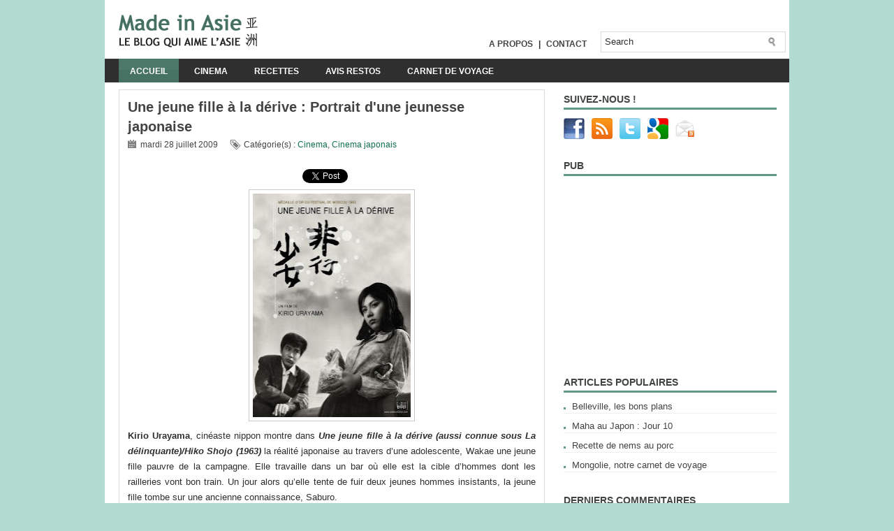

--- FILE ---
content_type: text/html; charset=utf-8
request_url: https://accounts.google.com/o/oauth2/postmessageRelay?parent=https%3A%2F%2Fmade-in-asie.blogspot.com&jsh=m%3B%2F_%2Fscs%2Fabc-static%2F_%2Fjs%2Fk%3Dgapi.lb.en.H0R5hnEJFgQ.O%2Fd%3D1%2Frs%3DAHpOoo9sMW3biwZqLR-weMeFfAeYoZsLKA%2Fm%3D__features__
body_size: 166
content:
<!DOCTYPE html><html><head><title></title><meta http-equiv="content-type" content="text/html; charset=utf-8"><meta http-equiv="X-UA-Compatible" content="IE=edge"><meta name="viewport" content="width=device-width, initial-scale=1, minimum-scale=1, maximum-scale=1, user-scalable=0"><script src='https://ssl.gstatic.com/accounts/o/2580342461-postmessagerelay.js' nonce="QJkxP3EkFISqh9IKG2QNBw"></script></head><body><script type="text/javascript" src="https://apis.google.com/js/rpc:shindig_random.js?onload=init" nonce="QJkxP3EkFISqh9IKG2QNBw"></script></body></html>

--- FILE ---
content_type: text/html; charset=utf-8
request_url: https://www.google.com/recaptcha/api2/aframe
body_size: 268
content:
<!DOCTYPE HTML><html><head><meta http-equiv="content-type" content="text/html; charset=UTF-8"></head><body><script nonce="H1rFEL43Kv23Gq6iq_HlXg">/** Anti-fraud and anti-abuse applications only. See google.com/recaptcha */ try{var clients={'sodar':'https://pagead2.googlesyndication.com/pagead/sodar?'};window.addEventListener("message",function(a){try{if(a.source===window.parent){var b=JSON.parse(a.data);var c=clients[b['id']];if(c){var d=document.createElement('img');d.src=c+b['params']+'&rc='+(localStorage.getItem("rc::a")?sessionStorage.getItem("rc::b"):"");window.document.body.appendChild(d);sessionStorage.setItem("rc::e",parseInt(sessionStorage.getItem("rc::e")||0)+1);localStorage.setItem("rc::h",'1765531702791');}}}catch(b){}});window.parent.postMessage("_grecaptcha_ready", "*");}catch(b){}</script></body></html>

--- FILE ---
content_type: text/javascript; charset=UTF-8
request_url: https://made-in-asie.blogspot.com/feeds/comments/default?alt=json-in-script&callback=showrecentcomments
body_size: 6100
content:
// API callback
showrecentcomments({"version":"1.0","encoding":"UTF-8","feed":{"xmlns":"http://www.w3.org/2005/Atom","xmlns$openSearch":"http://a9.com/-/spec/opensearchrss/1.0/","xmlns$gd":"http://schemas.google.com/g/2005","id":{"$t":"tag:blogger.com,1999:blog-4565304295210254602.comments"},"updated":{"$t":"2025-01-27T17:19:06.085+01:00"},"title":{"type":"text","$t":"Made in Asie"},"link":[{"rel":"http://schemas.google.com/g/2005#feed","type":"application/atom+xml","href":"https:\/\/made-in-asie.blogspot.com\/feeds\/comments\/default"},{"rel":"self","type":"application/atom+xml","href":"https:\/\/www.blogger.com\/feeds\/4565304295210254602\/comments\/default?alt=json-in-script"},{"rel":"alternate","type":"text/html","href":"http:\/\/made-in-asie.blogspot.com\/"},{"rel":"hub","href":"http://pubsubhubbub.appspot.com/"},{"rel":"next","type":"application/atom+xml","href":"https:\/\/www.blogger.com\/feeds\/4565304295210254602\/comments\/default?alt=json-in-script\u0026start-index=26\u0026max-results=25"}],"author":[{"name":{"$t":"Diana et Illich Dillinger"},"uri":{"$t":"http:\/\/www.blogger.com\/profile\/08243033610550478935"},"email":{"$t":"noreply@blogger.com"},"gd$image":{"rel":"http://schemas.google.com/g/2005#thumbnail","width":"16","height":"16","src":"https:\/\/img1.blogblog.com\/img\/b16-rounded.gif"}}],"generator":{"version":"7.00","uri":"http://www.blogger.com","$t":"Blogger"},"openSearch$totalResults":{"$t":"1739"},"openSearch$startIndex":{"$t":"1"},"openSearch$itemsPerPage":{"$t":"25"},"entry":[{"id":{"$t":"tag:blogger.com,1999:blog-4565304295210254602.post-2888270797595461237"},"published":{"$t":"2025-01-27T17:19:06.085+01:00"},"updated":{"$t":"2025-01-27T17:19:06.085+01:00"},"title":{"type":"text","$t":"I appreciate the film\u0026#39;s exploration of darknes..."},"summary":{"type":"text","$t":"I appreciate the film\u0026#39;s exploration of darkness and despair while still showcasing a poignant beauty."},"link":[{"rel":"edit","type":"application/atom+xml","href":"https:\/\/www.blogger.com\/feeds\/4565304295210254602\/6049711496234659458\/comments\/default\/2888270797595461237"},{"rel":"self","type":"application/atom+xml","href":"https:\/\/www.blogger.com\/feeds\/4565304295210254602\/6049711496234659458\/comments\/default\/2888270797595461237"},{"rel":"alternate","type":"text/html","href":"https:\/\/made-in-asie.blogspot.com\/2010\/03\/hana-bi-takeshi-kitano-avis-film.html?showComment=1737994746085#c2888270797595461237","title":""}],"author":[{"name":{"$t":"Tiffany Spencer"},"uri":{"$t":"https:\/\/www.tiffanyspencer.com\/"},"email":{"$t":"noreply@blogger.com"},"gd$image":{"rel":"http://schemas.google.com/g/2005#thumbnail","width":"16","height":"16","src":"https:\/\/img1.blogblog.com\/img\/blank.gif"}}],"thr$in-reply-to":{"xmlns$thr":"http://purl.org/syndication/thread/1.0","href":"https:\/\/made-in-asie.blogspot.com\/2010\/03\/hana-bi-takeshi-kitano-avis-film.html","ref":"tag:blogger.com,1999:blog-4565304295210254602.post-6049711496234659458","source":"http://www.blogger.com/feeds/4565304295210254602/posts/default/6049711496234659458","type":"text/html"},"gd$extendedProperty":[{"name":"blogger.itemClass","value":"pid-803323619"},{"name":"blogger.displayTime","value":"27 janvier 2025 à 17:19"}]},{"id":{"$t":"tag:blogger.com,1999:blog-4565304295210254602.post-7365629714210888679"},"published":{"$t":"2024-07-17T04:40:03.527+02:00"},"updated":{"$t":"2024-07-17T04:40:03.527+02:00"},"title":{"type":"text","$t":"Hello mate great blog postt"},"summary":{"type":"text","$t":"Hello mate great blog postt"},"link":[{"rel":"edit","type":"application/atom+xml","href":"https:\/\/www.blogger.com\/feeds\/4565304295210254602\/1112847403989676669\/comments\/default\/7365629714210888679"},{"rel":"self","type":"application/atom+xml","href":"https:\/\/www.blogger.com\/feeds\/4565304295210254602\/1112847403989676669\/comments\/default\/7365629714210888679"},{"rel":"alternate","type":"text/html","href":"https:\/\/made-in-asie.blogspot.com\/2010\/03\/kitano-master-class-centre-pompidou.html?showComment=1721184003527#c7365629714210888679","title":""}],"author":[{"name":{"$t":"Roger"},"uri":{"$t":"https:\/\/www.rogerspringer.com\/"},"email":{"$t":"noreply@blogger.com"},"gd$image":{"rel":"http://schemas.google.com/g/2005#thumbnail","width":"16","height":"16","src":"https:\/\/img1.blogblog.com\/img\/blank.gif"}}],"thr$in-reply-to":{"xmlns$thr":"http://purl.org/syndication/thread/1.0","href":"https:\/\/made-in-asie.blogspot.com\/2010\/03\/kitano-master-class-centre-pompidou.html","ref":"tag:blogger.com,1999:blog-4565304295210254602.post-1112847403989676669","source":"http://www.blogger.com/feeds/4565304295210254602/posts/default/1112847403989676669","type":"text/html"},"gd$extendedProperty":[{"name":"blogger.itemClass","value":"pid-803323619"},{"name":"blogger.displayTime","value":"17 juillet 2024 à 04:40"}]},{"id":{"$t":"tag:blogger.com,1999:blog-4565304295210254602.post-1224700651795926934"},"published":{"$t":"2023-12-27T04:09:14.561+01:00"},"updated":{"$t":"2023-12-27T04:09:14.561+01:00"},"title":{"type":"text","$t":"I enjoyed reading thiss"},"summary":{"type":"text","$t":"I enjoyed reading thiss"},"link":[{"rel":"edit","type":"application/atom+xml","href":"https:\/\/www.blogger.com\/feeds\/4565304295210254602\/1563355298696931338\/comments\/default\/1224700651795926934"},{"rel":"self","type":"application/atom+xml","href":"https:\/\/www.blogger.com\/feeds\/4565304295210254602\/1563355298696931338\/comments\/default\/1224700651795926934"},{"rel":"alternate","type":"text/html","href":"https:\/\/made-in-asie.blogspot.com\/2013\/04\/pieta-kim-ki-duk-film-coreen.html?showComment=1703646554561#c1224700651795926934","title":""}],"author":[{"name":{"$t":"Carlos Arl"},"uri":{"$t":"https:\/\/carlos-arl.tumblr.com\/"},"email":{"$t":"noreply@blogger.com"},"gd$image":{"rel":"http://schemas.google.com/g/2005#thumbnail","width":"16","height":"16","src":"https:\/\/img1.blogblog.com\/img\/blank.gif"}}],"thr$in-reply-to":{"xmlns$thr":"http://purl.org/syndication/thread/1.0","href":"https:\/\/made-in-asie.blogspot.com\/2013\/04\/pieta-kim-ki-duk-film-coreen.html","ref":"tag:blogger.com,1999:blog-4565304295210254602.post-1563355298696931338","source":"http://www.blogger.com/feeds/4565304295210254602/posts/default/1563355298696931338","type":"text/html"},"gd$extendedProperty":[{"name":"blogger.itemClass","value":"pid-803323619"},{"name":"blogger.displayTime","value":"27 décembre 2023 à 04:09"}]},{"id":{"$t":"tag:blogger.com,1999:blog-4565304295210254602.post-335064945624190523"},"published":{"$t":"2023-09-14T15:55:29.672+02:00"},"updated":{"$t":"2023-09-14T15:55:29.672+02:00"},"title":{"type":"text","$t":"milas\nartvin\neyüpsultan\nadıyaman\nbingöl\nF0DROE"},"summary":{"type":"text","$t":"\u003Ca href=\"https:\/\/milas.escorthun.com\" title=\"milas\" rel=\"nofollow\"\u003Emilas\u003C\/a\u003E\u003Cbr \/\u003E\u003Ca href=\"https:\/\/artvin.escorthun.com\" title=\"artvin\" rel=\"nofollow\"\u003Eartvin\u003C\/a\u003E\u003Cbr \/\u003E\u003Ca href=\"https:\/\/eyupsultan.escorthun.com\" title=\"eyüpsultan\" rel=\"nofollow\"\u003Eeyüpsultan\u003C\/a\u003E\u003Cbr \/\u003E\u003Ca href=\"https:\/\/adiyaman.escorthun.com\" title=\"adıyaman\" rel=\"nofollow\"\u003Eadıyaman\u003C\/a\u003E\u003Cbr \/\u003E\u003Ca href=\"https:\/\/bingol.escorthun.com\" title"},"link":[{"rel":"edit","type":"application/atom+xml","href":"https:\/\/www.blogger.com\/feeds\/4565304295210254602\/1667379684257350059\/comments\/default\/335064945624190523"},{"rel":"self","type":"application/atom+xml","href":"https:\/\/www.blogger.com\/feeds\/4565304295210254602\/1667379684257350059\/comments\/default\/335064945624190523"},{"rel":"alternate","type":"text/html","href":"https:\/\/made-in-asie.blogspot.com\/2016\/11\/okonomiyaki-plat-hiroshima-japon.html?showComment=1694699729672#c335064945624190523","title":""}],"author":[{"name":{"$t":"alperen"},"email":{"$t":"noreply@blogger.com"},"gd$image":{"rel":"http://schemas.google.com/g/2005#thumbnail","width":"16","height":"16","src":"https:\/\/img1.blogblog.com\/img\/blank.gif"}}],"thr$in-reply-to":{"xmlns$thr":"http://purl.org/syndication/thread/1.0","href":"https:\/\/made-in-asie.blogspot.com\/2016\/11\/okonomiyaki-plat-hiroshima-japon.html","ref":"tag:blogger.com,1999:blog-4565304295210254602.post-1667379684257350059","source":"http://www.blogger.com/feeds/4565304295210254602/posts/default/1667379684257350059","type":"text/html"},"gd$extendedProperty":[{"name":"blogger.itemClass","value":"pid-803323619"},{"name":"blogger.displayTime","value":"14 septembre 2023 à 15:55"}]},{"id":{"$t":"tag:blogger.com,1999:blog-4565304295210254602.post-6429626782288068612"},"published":{"$t":"2023-08-14T12:50:08.902+02:00"},"updated":{"$t":"2023-08-14T12:50:08.902+02:00"},"title":{"type":"text","$t":"Thank yyou for being you"},"summary":{"type":"text","$t":"Thank yyou for being you"},"link":[{"rel":"edit","type":"application/atom+xml","href":"https:\/\/www.blogger.com\/feeds\/4565304295210254602\/5664247737185444123\/comments\/default\/6429626782288068612"},{"rel":"self","type":"application/atom+xml","href":"https:\/\/www.blogger.com\/feeds\/4565304295210254602\/5664247737185444123\/comments\/default\/6429626782288068612"},{"rel":"alternate","type":"text/html","href":"https:\/\/made-in-asie.blogspot.com\/2013\/08\/et-la-bas-quelle-heure-est-il-tsai-ming.html?showComment=1692010208902#c6429626782288068612","title":""}],"author":[{"name":{"$t":"Etched Glass by Travis Toler"},"uri":{"$t":"https:\/\/etchedglassbytravis.blogspot.com\/"},"email":{"$t":"noreply@blogger.com"},"gd$image":{"rel":"http://schemas.google.com/g/2005#thumbnail","width":"16","height":"16","src":"https:\/\/img1.blogblog.com\/img\/blank.gif"}}],"thr$in-reply-to":{"xmlns$thr":"http://purl.org/syndication/thread/1.0","href":"https:\/\/made-in-asie.blogspot.com\/2013\/08\/et-la-bas-quelle-heure-est-il-tsai-ming.html","ref":"tag:blogger.com,1999:blog-4565304295210254602.post-5664247737185444123","source":"http://www.blogger.com/feeds/4565304295210254602/posts/default/5664247737185444123","type":"text/html"},"gd$extendedProperty":[{"name":"blogger.itemClass","value":"pid-803323619"},{"name":"blogger.displayTime","value":"14 août 2023 à 12:50"}]},{"id":{"$t":"tag:blogger.com,1999:blog-4565304295210254602.post-5486317997908032307"},"published":{"$t":"2023-08-05T15:39:16.758+02:00"},"updated":{"$t":"2023-08-05T15:39:16.758+02:00"},"title":{"type":"text","$t":"salt likit\nsalt likit\nC5012B"},"summary":{"type":"text","$t":"\u003Ca href=\"https:\/\/bit.ly\/salt-likit\" title=\"salt likit\" rel=\"nofollow\"\u003Esalt likit\u003C\/a\u003E\u003Cbr \/\u003E\u003Ca href=\"https:\/\/esaltlikit.com\/\" title=\"salt likit\" rel=\"nofollow\"\u003Esalt likit\u003C\/a\u003E\u003Cbr \/\u003EC5012B"},"link":[{"rel":"edit","type":"application/atom+xml","href":"https:\/\/www.blogger.com\/feeds\/4565304295210254602\/1667379684257350059\/comments\/default\/5486317997908032307"},{"rel":"self","type":"application/atom+xml","href":"https:\/\/www.blogger.com\/feeds\/4565304295210254602\/1667379684257350059\/comments\/default\/5486317997908032307"},{"rel":"alternate","type":"text/html","href":"https:\/\/made-in-asie.blogspot.com\/2016\/11\/okonomiyaki-plat-hiroshima-japon.html?showComment=1691242756758#c5486317997908032307","title":""}],"author":[{"name":{"$t":"Baha"},"email":{"$t":"noreply@blogger.com"},"gd$image":{"rel":"http://schemas.google.com/g/2005#thumbnail","width":"16","height":"16","src":"https:\/\/img1.blogblog.com\/img\/blank.gif"}}],"thr$in-reply-to":{"xmlns$thr":"http://purl.org/syndication/thread/1.0","href":"https:\/\/made-in-asie.blogspot.com\/2016\/11\/okonomiyaki-plat-hiroshima-japon.html","ref":"tag:blogger.com,1999:blog-4565304295210254602.post-1667379684257350059","source":"http://www.blogger.com/feeds/4565304295210254602/posts/default/1667379684257350059","type":"text/html"},"gd$extendedProperty":[{"name":"blogger.itemClass","value":"pid-803323619"},{"name":"blogger.displayTime","value":"5 août 2023 à 15:39"}]},{"id":{"$t":"tag:blogger.com,1999:blog-4565304295210254602.post-6305675140659441442"},"published":{"$t":"2023-07-30T08:37:09.314+02:00"},"updated":{"$t":"2023-07-30T08:37:09.314+02:00"},"title":{"type":"text","$t":"yurtdışı kargo\nresimli magnet\ninstagram takipçi sa..."},"summary":{"type":"text","$t":"\u003Ca href=\"https:\/\/www.hizlikargola.com\/\" title=\"yurtdışı kargo\" rel=\"nofollow\"\u003Eyurtdışı kargo\u003C\/a\u003E\u003Cbr \/\u003E\u003Ca href=\"https:\/\/bit.ly\/resimli-magnet\" title=\"resimli magnet\" rel=\"nofollow\"\u003Eresimli magnet\u003C\/a\u003E\u003Cbr \/\u003E\u003Ca href=\"https:\/\/bit.ly\/takipci-satin-al-takipci-satin-al-takipci-satin-al\" title=\"instagram takipçi satın al\" rel=\"nofollow\"\u003Einstagram takipçi satın al\u003C\/a\u003E\u003Cbr \/\u003E\u003Ca href=\"https:\/\/bit.ly\/"},"link":[{"rel":"edit","type":"application/atom+xml","href":"https:\/\/www.blogger.com\/feeds\/4565304295210254602\/1667379684257350059\/comments\/default\/6305675140659441442"},{"rel":"self","type":"application/atom+xml","href":"https:\/\/www.blogger.com\/feeds\/4565304295210254602\/1667379684257350059\/comments\/default\/6305675140659441442"},{"rel":"alternate","type":"text/html","href":"https:\/\/made-in-asie.blogspot.com\/2016\/11\/okonomiyaki-plat-hiroshima-japon.html?showComment=1690699029314#c6305675140659441442","title":""}],"author":[{"name":{"$t":"Sevgi"},"email":{"$t":"noreply@blogger.com"},"gd$image":{"rel":"http://schemas.google.com/g/2005#thumbnail","width":"16","height":"16","src":"https:\/\/img1.blogblog.com\/img\/blank.gif"}}],"thr$in-reply-to":{"xmlns$thr":"http://purl.org/syndication/thread/1.0","href":"https:\/\/made-in-asie.blogspot.com\/2016\/11\/okonomiyaki-plat-hiroshima-japon.html","ref":"tag:blogger.com,1999:blog-4565304295210254602.post-1667379684257350059","source":"http://www.blogger.com/feeds/4565304295210254602/posts/default/1667379684257350059","type":"text/html"},"gd$extendedProperty":[{"name":"blogger.itemClass","value":"pid-803323619"},{"name":"blogger.displayTime","value":"30 juillet 2023 à 08:37"}]},{"id":{"$t":"tag:blogger.com,1999:blog-4565304295210254602.post-7519171465130977721"},"published":{"$t":"2023-07-20T21:49:33.613+02:00"},"updated":{"$t":"2023-07-20T21:49:33.613+02:00"},"title":{"type":"text","$t":"ataşehir\nadana\nankara\nuşak\nmuş\n2ET6O"},"summary":{"type":"text","$t":"\u003Ca href=\"https:\/\/atasehir.escorthun.com\/\" title=\"ataşehir\" rel=\"nofollow\"\u003Eataşehir\u003C\/a\u003E\u003Cbr \/\u003E\u003Ca href=\"https:\/\/adana.escorthun.com\/\" title=\"adana\" rel=\"nofollow\"\u003Eadana\u003C\/a\u003E\u003Cbr \/\u003E\u003Ca href=\"https:\/\/ankara.escorthun.com\/\" title=\"ankara\" rel=\"nofollow\"\u003Eankara\u003C\/a\u003E\u003Cbr \/\u003E\u003Ca href=\"https:\/\/usak.escorthun.com\/\" title=\"uşak\" rel=\"nofollow\"\u003Euşak\u003C\/a\u003E\u003Cbr \/\u003E\u003Ca href=\"https:\/\/mus.escorthun.com\/\" title=\"muş\" rel=\""},"link":[{"rel":"edit","type":"application/atom+xml","href":"https:\/\/www.blogger.com\/feeds\/4565304295210254602\/7828698468047163622\/comments\/default\/7519171465130977721"},{"rel":"self","type":"application/atom+xml","href":"https:\/\/www.blogger.com\/feeds\/4565304295210254602\/7828698468047163622\/comments\/default\/7519171465130977721"},{"rel":"alternate","type":"text/html","href":"https:\/\/made-in-asie.blogspot.com\/2016\/02\/harmful-insect-2001-Akihiko-Shiota-avis-review.html?showComment=1689882573613#c7519171465130977721","title":""}],"author":[{"name":{"$t":"emre"},"email":{"$t":"noreply@blogger.com"},"gd$image":{"rel":"http://schemas.google.com/g/2005#thumbnail","width":"16","height":"16","src":"https:\/\/img1.blogblog.com\/img\/blank.gif"}}],"thr$in-reply-to":{"xmlns$thr":"http://purl.org/syndication/thread/1.0","href":"https:\/\/made-in-asie.blogspot.com\/2016\/02\/harmful-insect-2001-Akihiko-Shiota-avis-review.html","ref":"tag:blogger.com,1999:blog-4565304295210254602.post-7828698468047163622","source":"http://www.blogger.com/feeds/4565304295210254602/posts/default/7828698468047163622","type":"text/html"},"gd$extendedProperty":[{"name":"blogger.itemClass","value":"pid-803323619"},{"name":"blogger.displayTime","value":"20 juillet 2023 à 21:49"}]},{"id":{"$t":"tag:blogger.com,1999:blog-4565304295210254602.post-6118706448100749588"},"published":{"$t":"2023-07-11T07:57:54.374+02:00"},"updated":{"$t":"2023-07-11T07:57:54.374+02:00"},"title":{"type":"text","$t":"esenler\nkütahya\nsarıyer\nserdivan\nsiirt\nBJDZC"},"summary":{"type":"text","$t":"\u003Ca href=\"https:\/\/esenler.escorthun.com\/\" title=\"esenler\" rel=\"nofollow\"\u003Eesenler\u003C\/a\u003E\u003Cbr \/\u003E\u003Ca href=\"https:\/\/kutahya.escorthun.com\/\" title=\"kütahya\" rel=\"nofollow\"\u003Ekütahya\u003C\/a\u003E\u003Cbr \/\u003E\u003Ca href=\"https:\/\/sariyer.escorthun.com\/\" title=\"sarıyer\" rel=\"nofollow\"\u003Esarıyer\u003C\/a\u003E\u003Cbr \/\u003E\u003Ca href=\"https:\/\/serdivan.escorthun.com\/\" title=\"serdivan\" rel=\"nofollow\"\u003Eserdivan\u003C\/a\u003E\u003Cbr \/\u003E\u003Ca href=\"https:\/\/siirt.escorthun.com\/\" "},"link":[{"rel":"edit","type":"application/atom+xml","href":"https:\/\/www.blogger.com\/feeds\/4565304295210254602\/1667379684257350059\/comments\/default\/6118706448100749588"},{"rel":"self","type":"application/atom+xml","href":"https:\/\/www.blogger.com\/feeds\/4565304295210254602\/1667379684257350059\/comments\/default\/6118706448100749588"},{"rel":"alternate","type":"text/html","href":"https:\/\/made-in-asie.blogspot.com\/2016\/11\/okonomiyaki-plat-hiroshima-japon.html?showComment=1689055074374#c6118706448100749588","title":""}],"author":[{"name":{"$t":"caner"},"email":{"$t":"noreply@blogger.com"},"gd$image":{"rel":"http://schemas.google.com/g/2005#thumbnail","width":"16","height":"16","src":"https:\/\/img1.blogblog.com\/img\/blank.gif"}}],"thr$in-reply-to":{"xmlns$thr":"http://purl.org/syndication/thread/1.0","href":"https:\/\/made-in-asie.blogspot.com\/2016\/11\/okonomiyaki-plat-hiroshima-japon.html","ref":"tag:blogger.com,1999:blog-4565304295210254602.post-1667379684257350059","source":"http://www.blogger.com/feeds/4565304295210254602/posts/default/1667379684257350059","type":"text/html"},"gd$extendedProperty":[{"name":"blogger.itemClass","value":"pid-803323619"},{"name":"blogger.displayTime","value":"11 juillet 2023 à 07:57"}]},{"id":{"$t":"tag:blogger.com,1999:blog-4565304295210254602.post-8201002219316618649"},"published":{"$t":"2023-07-08T05:21:34.471+02:00"},"updated":{"$t":"2023-07-08T05:21:34.471+02:00"},"title":{"type":"text","$t":"adana\nadıyaman\nafyon\nağrı\naksaray\nGYİR"},"summary":{"type":"text","$t":"\u003Ca href=\"https:\/\/adana.escorthun.com\/\" title=\"adana\" rel=\"nofollow\"\u003Eadana\u003C\/a\u003E\u003Cbr \/\u003E\u003Ca href=\"https:\/\/adiyaman.escorthun.com\/\" title=\"adıyaman\" rel=\"nofollow\"\u003Eadıyaman\u003C\/a\u003E\u003Cbr \/\u003E\u003Ca href=\"https:\/\/afyon.escorthun.com\/\" title=\"afyon\" rel=\"nofollow\"\u003Eafyon\u003C\/a\u003E\u003Cbr \/\u003E\u003Ca href=\"https:\/\/agri.escorthun.com\/\" title=\"ağrı\" rel=\"nofollow\"\u003Eağrı\u003C\/a\u003E\u003Cbr \/\u003E\u003Ca href=\"https:\/\/aksaray.escorthun.com\/\" title=\"aksaray\" rel="},"link":[{"rel":"edit","type":"application/atom+xml","href":"https:\/\/www.blogger.com\/feeds\/4565304295210254602\/7828698468047163622\/comments\/default\/8201002219316618649"},{"rel":"self","type":"application/atom+xml","href":"https:\/\/www.blogger.com\/feeds\/4565304295210254602\/7828698468047163622\/comments\/default\/8201002219316618649"},{"rel":"alternate","type":"text/html","href":"https:\/\/made-in-asie.blogspot.com\/2016\/02\/harmful-insect-2001-Akihiko-Shiota-avis-review.html?showComment=1688786494471#c8201002219316618649","title":""}],"author":[{"name":{"$t":"cemal"},"email":{"$t":"noreply@blogger.com"},"gd$image":{"rel":"http://schemas.google.com/g/2005#thumbnail","width":"16","height":"16","src":"https:\/\/img1.blogblog.com\/img\/blank.gif"}}],"thr$in-reply-to":{"xmlns$thr":"http://purl.org/syndication/thread/1.0","href":"https:\/\/made-in-asie.blogspot.com\/2016\/02\/harmful-insect-2001-Akihiko-Shiota-avis-review.html","ref":"tag:blogger.com,1999:blog-4565304295210254602.post-7828698468047163622","source":"http://www.blogger.com/feeds/4565304295210254602/posts/default/7828698468047163622","type":"text/html"},"gd$extendedProperty":[{"name":"blogger.itemClass","value":"pid-803323619"},{"name":"blogger.displayTime","value":"8 juillet 2023 à 05:21"}]},{"id":{"$t":"tag:blogger.com,1999:blog-4565304295210254602.post-6245034896109092468"},"published":{"$t":"2023-07-04T04:58:49.403+02:00"},"updated":{"$t":"2023-07-04T04:58:49.403+02:00"},"title":{"type":"text","$t":"dijital kartvizit\nreferans kimliği nedir\nbinance r..."},"summary":{"type":"text","$t":"\u003Ca href=\"https:\/\/bit.ly\/dijital-kartvizit\" title=\"dijital kartvizit\" rel=\"nofollow\"\u003Edijital kartvizit\u003C\/a\u003E\u003Cbr \/\u003E\u003Ca href=\"https:\/\/dambadijital.com.tr\/hizmet\/referans-kimligi-nedir-binance-referans-kimligi-dcfnbfb1\/\" rel=\"nofollow\"\u003Ereferans kimliği nedir\u003C\/a\u003E\u003Cbr \/\u003E\u003Ca href=\"https:\/\/bit.ly\/binance-referans-kodu-1\" title=\"binance referans kodu\" rel=\"nofollow\"\u003Ebinance referans kodu\u003C\/a\u003E\u003Cbr \/\u003E\u003Ca href=\""},"link":[{"rel":"edit","type":"application/atom+xml","href":"https:\/\/www.blogger.com\/feeds\/4565304295210254602\/1565026708317433029\/comments\/default\/6245034896109092468"},{"rel":"self","type":"application/atom+xml","href":"https:\/\/www.blogger.com\/feeds\/4565304295210254602\/1565026708317433029\/comments\/default\/6245034896109092468"},{"rel":"alternate","type":"text/html","href":"https:\/\/made-in-asie.blogspot.com\/2016\/01\/love-in-puff-2010-edmond-pang-avis-review.html?showComment=1688439529403#c6245034896109092468","title":""}],"author":[{"name":{"$t":"vedat"},"email":{"$t":"noreply@blogger.com"},"gd$image":{"rel":"http://schemas.google.com/g/2005#thumbnail","width":"16","height":"16","src":"https:\/\/img1.blogblog.com\/img\/blank.gif"}}],"thr$in-reply-to":{"xmlns$thr":"http://purl.org/syndication/thread/1.0","href":"https:\/\/made-in-asie.blogspot.com\/2016\/01\/love-in-puff-2010-edmond-pang-avis-review.html","ref":"tag:blogger.com,1999:blog-4565304295210254602.post-1565026708317433029","source":"http://www.blogger.com/feeds/4565304295210254602/posts/default/1565026708317433029","type":"text/html"},"gd$extendedProperty":[{"name":"blogger.itemClass","value":"pid-803323619"},{"name":"blogger.displayTime","value":"4 juillet 2023 à 04:58"}]},{"id":{"$t":"tag:blogger.com,1999:blog-4565304295210254602.post-2005911252155294717"},"published":{"$t":"2023-07-04T03:22:56.008+02:00"},"updated":{"$t":"2023-07-04T03:22:56.008+02:00"},"title":{"type":"text","$t":"dijital kartvizit\nreferans kimliği nedir\nbinance r..."},"summary":{"type":"text","$t":"\u003Ca href=\"https:\/\/bit.ly\/dijital-kartvizit\" title=\"dijital kartvizit\" rel=\"nofollow\"\u003Edijital kartvizit\u003C\/a\u003E\u003Cbr \/\u003E\u003Ca href=\"https:\/\/dambadijital.com.tr\/hizmet\/referans-kimligi-nedir-binance-referans-kimligi-dcfnbfb1\/\" rel=\"nofollow\"\u003Ereferans kimliği nedir\u003C\/a\u003E\u003Cbr \/\u003E\u003Ca href=\"https:\/\/bit.ly\/binance-referans-kodu-1\" title=\"binance referans kodu\" rel=\"nofollow\"\u003Ebinance referans kodu\u003C\/a\u003E\u003Cbr \/\u003E\u003Ca href=\""},"link":[{"rel":"edit","type":"application/atom+xml","href":"https:\/\/www.blogger.com\/feeds\/4565304295210254602\/7828698468047163622\/comments\/default\/2005911252155294717"},{"rel":"self","type":"application/atom+xml","href":"https:\/\/www.blogger.com\/feeds\/4565304295210254602\/7828698468047163622\/comments\/default\/2005911252155294717"},{"rel":"alternate","type":"text/html","href":"https:\/\/made-in-asie.blogspot.com\/2016\/02\/harmful-insect-2001-Akihiko-Shiota-avis-review.html?showComment=1688433776008#c2005911252155294717","title":""}],"author":[{"name":{"$t":"deniz"},"email":{"$t":"noreply@blogger.com"},"gd$image":{"rel":"http://schemas.google.com/g/2005#thumbnail","width":"16","height":"16","src":"https:\/\/img1.blogblog.com\/img\/blank.gif"}}],"thr$in-reply-to":{"xmlns$thr":"http://purl.org/syndication/thread/1.0","href":"https:\/\/made-in-asie.blogspot.com\/2016\/02\/harmful-insect-2001-Akihiko-Shiota-avis-review.html","ref":"tag:blogger.com,1999:blog-4565304295210254602.post-7828698468047163622","source":"http://www.blogger.com/feeds/4565304295210254602/posts/default/7828698468047163622","type":"text/html"},"gd$extendedProperty":[{"name":"blogger.itemClass","value":"pid-803323619"},{"name":"blogger.displayTime","value":"4 juillet 2023 à 03:22"}]},{"id":{"$t":"tag:blogger.com,1999:blog-4565304295210254602.post-816799145627175723"},"published":{"$t":"2023-06-24T01:34:02.126+02:00"},"updated":{"$t":"2023-06-24T01:34:02.126+02:00"},"title":{"type":"text","$t":"canlı sex hattı\nhttps:\/\/girisadresi.info\/\nsalt lik..."},"summary":{"type":"text","$t":"\u003Ca href=\"https:\/\/bit.ly\/canli-sex-hatti\" rel=\"nofollow\"\u003Ecanlı sex hattı\u003C\/a\u003E\u003Cbr \/\u003E\u003Ca href=\"https:\/\/girisadresi.info\/\" rel=\"nofollow\"\u003Ehttps:\/\/girisadresi.info\/\u003C\/a\u003E\u003Cbr \/\u003E\u003Ca href=\"https:\/\/bit.ly\/salt-likit\" rel=\"nofollow\"\u003Esalt likit\u003C\/a\u003E\u003Cbr \/\u003E\u003Ca href=\"https:\/\/bit.ly\/heets-heets-heets\" rel=\"nofollow\"\u003Eheets\u003C\/a\u003E\u003Cbr \/\u003EURG1İU"},"link":[{"rel":"edit","type":"application/atom+xml","href":"https:\/\/www.blogger.com\/feeds\/4565304295210254602\/7828698468047163622\/comments\/default\/816799145627175723"},{"rel":"self","type":"application/atom+xml","href":"https:\/\/www.blogger.com\/feeds\/4565304295210254602\/7828698468047163622\/comments\/default\/816799145627175723"},{"rel":"alternate","type":"text/html","href":"https:\/\/made-in-asie.blogspot.com\/2016\/02\/harmful-insect-2001-Akihiko-Shiota-avis-review.html?showComment=1687563242126#c816799145627175723","title":""}],"author":[{"name":{"$t":"recep"},"email":{"$t":"noreply@blogger.com"},"gd$image":{"rel":"http://schemas.google.com/g/2005#thumbnail","width":"16","height":"16","src":"https:\/\/img1.blogblog.com\/img\/blank.gif"}}],"thr$in-reply-to":{"xmlns$thr":"http://purl.org/syndication/thread/1.0","href":"https:\/\/made-in-asie.blogspot.com\/2016\/02\/harmful-insect-2001-Akihiko-Shiota-avis-review.html","ref":"tag:blogger.com,1999:blog-4565304295210254602.post-7828698468047163622","source":"http://www.blogger.com/feeds/4565304295210254602/posts/default/7828698468047163622","type":"text/html"},"gd$extendedProperty":[{"name":"blogger.itemClass","value":"pid-803323619"},{"name":"blogger.displayTime","value":"24 juin 2023 à 01:34"}]},{"id":{"$t":"tag:blogger.com,1999:blog-4565304295210254602.post-7282007475104735924"},"published":{"$t":"2023-06-23T14:59:13.998+02:00"},"updated":{"$t":"2023-06-23T14:59:13.998+02:00"},"title":{"type":"text","$t":"canlı sex hattı\nsalt likit\nheets\narkadaşlık sitesi..."},"summary":{"type":"text","$t":"\u003Ca href=\"https:\/\/bit.ly\/canli-sex-hatti\" rel=\"nofollow\"\u003Ecanlı sex hattı\u003C\/a\u003E\u003Cbr \/\u003E\u003Ca href=\"https:\/\/bit.ly\/salt-likit\" rel=\"nofollow\"\u003Esalt likit\u003C\/a\u003E\u003Cbr \/\u003E\u003Ca href=\"https:\/\/bit.ly\/heets-heets-heets\" rel=\"nofollow\"\u003Eheets\u003C\/a\u003E\u003Cbr \/\u003E\u003Ca href=\"https:\/\/bit.ly\/arkadaslik-sitesi\" title=\"arkadaşlık sitesi\" rel=\"nofollow\"\u003Earkadaşlık sitesi\u003C\/a\u003E\u003Cbr \/\u003EKLOCLN"},"link":[{"rel":"edit","type":"application/atom+xml","href":"https:\/\/www.blogger.com\/feeds\/4565304295210254602\/1565026708317433029\/comments\/default\/7282007475104735924"},{"rel":"self","type":"application/atom+xml","href":"https:\/\/www.blogger.com\/feeds\/4565304295210254602\/1565026708317433029\/comments\/default\/7282007475104735924"},{"rel":"alternate","type":"text/html","href":"https:\/\/made-in-asie.blogspot.com\/2016\/01\/love-in-puff-2010-edmond-pang-avis-review.html?showComment=1687525153998#c7282007475104735924","title":""}],"author":[{"name":{"$t":"hakan"},"email":{"$t":"noreply@blogger.com"},"gd$image":{"rel":"http://schemas.google.com/g/2005#thumbnail","width":"16","height":"16","src":"https:\/\/img1.blogblog.com\/img\/blank.gif"}}],"thr$in-reply-to":{"xmlns$thr":"http://purl.org/syndication/thread/1.0","href":"https:\/\/made-in-asie.blogspot.com\/2016\/01\/love-in-puff-2010-edmond-pang-avis-review.html","ref":"tag:blogger.com,1999:blog-4565304295210254602.post-1565026708317433029","source":"http://www.blogger.com/feeds/4565304295210254602/posts/default/1565026708317433029","type":"text/html"},"gd$extendedProperty":[{"name":"blogger.itemClass","value":"pid-803323619"},{"name":"blogger.displayTime","value":"23 juin 2023 à 14:59"}]},{"id":{"$t":"tag:blogger.com,1999:blog-4565304295210254602.post-498180204381867716"},"published":{"$t":"2022-12-24T17:58:23.273+01:00"},"updated":{"$t":"2022-12-24T17:58:23.273+01:00"},"title":{"type":"text","$t":"Success Write content success. Thanks.\r\ncanlı poke..."},"summary":{"type":"text","$t":"Success Write content success. Thanks.\r\u003Cbr \/\u003E\u003Ca href=\"https:\/\/bit.ly\/canli-poker-siteleri\" rel=\"nofollow\"\u003Ecanlı poker siteleri\u003C\/a\u003E\r\u003Cbr \/\u003E\u003Ca href=\"https:\/\/bit.ly\/kralbet-kralbet\" rel=\"nofollow\"\u003Ekralbet\u003C\/a\u003E\r\u003Cbr \/\u003E\u003Ca href=\"https:\/\/bit.ly\/betturkey-betturkey\" rel=\"nofollow\"\u003Ebetturkey\u003C\/a\u003E\r\u003Cbr \/\u003E\u003Ca href=\"https:\/\/bit.ly\/betpark-betpark\" rel=\"nofollow\"\u003Ebetpark\u003C\/a\u003E\r\u003Cbr \/\u003E\u003Ca href=\"https:\/\/bit.ly\/"},"link":[{"rel":"edit","type":"application/atom+xml","href":"https:\/\/www.blogger.com\/feeds\/4565304295210254602\/1667379684257350059\/comments\/default\/498180204381867716"},{"rel":"self","type":"application/atom+xml","href":"https:\/\/www.blogger.com\/feeds\/4565304295210254602\/1667379684257350059\/comments\/default\/498180204381867716"},{"rel":"alternate","type":"text/html","href":"https:\/\/made-in-asie.blogspot.com\/2016\/11\/okonomiyaki-plat-hiroshima-japon.html?showComment=1671901103273#c498180204381867716","title":""}],"author":[{"name":{"$t":"betmatik"},"uri":{"$t":"https:\/\/bit.ly\/betmatik-betmatik"},"email":{"$t":"noreply@blogger.com"},"gd$image":{"rel":"http://schemas.google.com/g/2005#thumbnail","width":"16","height":"16","src":"https:\/\/img1.blogblog.com\/img\/blank.gif"}}],"thr$in-reply-to":{"xmlns$thr":"http://purl.org/syndication/thread/1.0","href":"https:\/\/made-in-asie.blogspot.com\/2016\/11\/okonomiyaki-plat-hiroshima-japon.html","ref":"tag:blogger.com,1999:blog-4565304295210254602.post-1667379684257350059","source":"http://www.blogger.com/feeds/4565304295210254602/posts/default/1667379684257350059","type":"text/html"},"gd$extendedProperty":[{"name":"blogger.itemClass","value":"pid-803323619"},{"name":"blogger.displayTime","value":"24 décembre 2022 à 17:58"}]},{"id":{"$t":"tag:blogger.com,1999:blog-4565304295210254602.post-5146209227646210091"},"published":{"$t":"2022-12-20T07:46:42.382+01:00"},"updated":{"$t":"2022-12-20T07:46:42.382+01:00"},"title":{"type":"text","$t":"Il existait aussi une variété un peu plus large où..."},"summary":{"type":"text","$t":"Il existait aussi une variété un peu plus large où l\u0026#39;on pouvait voir le dessin d\u0026#39;un couple dans un coeur. Je recherche justement ce modèle là "},"link":[{"rel":"edit","type":"application/atom+xml","href":"https:\/\/www.blogger.com\/feeds\/4565304295210254602\/7815298853319118997\/comments\/default\/5146209227646210091"},{"rel":"self","type":"application/atom+xml","href":"https:\/\/www.blogger.com\/feeds\/4565304295210254602\/7815298853319118997\/comments\/default\/5146209227646210091"},{"rel":"alternate","type":"text/html","href":"https:\/\/made-in-asie.blogspot.com\/2010\/08\/bonbon-cenelle-aubepine-chine.html?showComment=1671518802382#c5146209227646210091","title":""}],"author":[{"name":{"$t":"Anonymous"},"email":{"$t":"noreply@blogger.com"},"gd$image":{"rel":"http://schemas.google.com/g/2005#thumbnail","width":"16","height":"16","src":"https:\/\/img1.blogblog.com\/img\/blank.gif"}}],"thr$in-reply-to":{"xmlns$thr":"http://purl.org/syndication/thread/1.0","href":"https:\/\/made-in-asie.blogspot.com\/2010\/08\/bonbon-cenelle-aubepine-chine.html","ref":"tag:blogger.com,1999:blog-4565304295210254602.post-7815298853319118997","source":"http://www.blogger.com/feeds/4565304295210254602/posts/default/7815298853319118997","type":"text/html"},"gd$extendedProperty":[{"name":"blogger.itemClass","value":"pid-803323619"},{"name":"blogger.displayTime","value":"20 décembre 2022 à 07:46"}]},{"id":{"$t":"tag:blogger.com,1999:blog-4565304295210254602.post-3626368170851065986"},"published":{"$t":"2022-12-14T07:12:59.774+01:00"},"updated":{"$t":"2022-12-14T07:12:59.774+01:00"},"title":{"type":"text","$t":"Good content. You write beautiful things.\r\nsportsb..."},"summary":{"type":"text","$t":"Good content. You write beautiful things.\r\u003Cbr \/\u003E\u003Ca href=\"https:\/\/bit.ly\/sportsbet-sportsbet-sportsbet\" title=\"sportsbet\" rel=\"nofollow\"\u003Esportsbet\u003C\/a\u003E\r\u003Cbr \/\u003E\u003Ca href=\"https:\/\/bit.ly\/mrbahis-mrbahis\" title=\"mrbahis\" rel=\"nofollow\"\u003Emrbahis\u003C\/a\u003E\r\u003Cbr \/\u003E\u003Ca href=\"https:\/\/mrbahise.com\/\" title=\"mrbahis\" rel=\"nofollow\"\u003Emrbahis\u003C\/a\u003E\r\u003Cbr \/\u003E\u003Ca href=\"https:\/\/vbettr.org\/\" title=\"vbet\" rel=\"nofollow\"\u003Evbet\u003C\/a\u003E\r\u003Cbr \/"},"link":[{"rel":"edit","type":"application/atom+xml","href":"https:\/\/www.blogger.com\/feeds\/4565304295210254602\/1667379684257350059\/comments\/default\/3626368170851065986"},{"rel":"self","type":"application/atom+xml","href":"https:\/\/www.blogger.com\/feeds\/4565304295210254602\/1667379684257350059\/comments\/default\/3626368170851065986"},{"rel":"alternate","type":"text/html","href":"https:\/\/made-in-asie.blogspot.com\/2016\/11\/okonomiyaki-plat-hiroshima-japon.html?showComment=1670998379774#c3626368170851065986","title":""}],"author":[{"name":{"$t":"hacklink"},"uri":{"$t":"https:\/\/bit.ly\/hacklink-hacklink-hacklink"},"email":{"$t":"noreply@blogger.com"},"gd$image":{"rel":"http://schemas.google.com/g/2005#thumbnail","width":"16","height":"16","src":"https:\/\/img1.blogblog.com\/img\/blank.gif"}}],"thr$in-reply-to":{"xmlns$thr":"http://purl.org/syndication/thread/1.0","href":"https:\/\/made-in-asie.blogspot.com\/2016\/11\/okonomiyaki-plat-hiroshima-japon.html","ref":"tag:blogger.com,1999:blog-4565304295210254602.post-1667379684257350059","source":"http://www.blogger.com/feeds/4565304295210254602/posts/default/1667379684257350059","type":"text/html"},"gd$extendedProperty":[{"name":"blogger.itemClass","value":"pid-803323619"},{"name":"blogger.displayTime","value":"14 décembre 2022 à 07:12"}]},{"id":{"$t":"tag:blogger.com,1999:blog-4565304295210254602.post-3835718407630692243"},"published":{"$t":"2022-08-26T23:18:53.071+02:00"},"updated":{"$t":"2022-08-26T23:18:53.071+02:00"},"title":{"type":"text","$t":"WfiverMreho Cindy Elder Autodesk 3ds Max\nMovavi Vi..."},"summary":{"type":"text","$t":"WfiverMreho Cindy Elder \u003Ca href=\"https:\/\/filesduck.com\/category\/system\/system-libraries\/\" rel=\"nofollow\"\u003EAutodesk 3ds Max\u003C\/a\u003E\u003Cbr \/\u003E\u003Ca href=\"https:\/\/filesduck.com\/category\/system\/diagnostics\/\" rel=\"nofollow\"\u003EMovavi Video Converter\u003C\/a\u003E\u003Cbr \/\u003E\u003Ca href=\"https:\/\/filesduck.com\/category\/system\/managers\/\" rel=\"nofollow\"\u003E360 Total Security\u003C\/a\u003E\u003Cbr \/\u003E sabgillcrisan"},"link":[{"rel":"edit","type":"application/atom+xml","href":"https:\/\/www.blogger.com\/feeds\/4565304295210254602\/5934837339140200097\/comments\/default\/3835718407630692243"},{"rel":"self","type":"application/atom+xml","href":"https:\/\/www.blogger.com\/feeds\/4565304295210254602\/5934837339140200097\/comments\/default\/3835718407630692243"},{"rel":"alternate","type":"text/html","href":"https:\/\/made-in-asie.blogspot.com\/2012\/12\/carnet-voyage-mongolie-jour-13.html?showComment=1661548733071#c3835718407630692243","title":""}],"author":[{"name":{"$t":"WanitVfricki_Palm Bay"},"uri":{"$t":"https:\/\/filesduck.com\/category\/system\/compression\/"},"email":{"$t":"noreply@blogger.com"},"gd$image":{"rel":"http://schemas.google.com/g/2005#thumbnail","width":"16","height":"16","src":"https:\/\/img1.blogblog.com\/img\/blank.gif"}}],"thr$in-reply-to":{"xmlns$thr":"http://purl.org/syndication/thread/1.0","href":"https:\/\/made-in-asie.blogspot.com\/2012\/12\/carnet-voyage-mongolie-jour-13.html","ref":"tag:blogger.com,1999:blog-4565304295210254602.post-5934837339140200097","source":"http://www.blogger.com/feeds/4565304295210254602/posts/default/5934837339140200097","type":"text/html"},"gd$extendedProperty":[{"name":"blogger.itemClass","value":"pid-803323619"},{"name":"blogger.displayTime","value":"26 août 2022 à 23:18"}]},{"id":{"$t":"tag:blogger.com,1999:blog-4565304295210254602.post-6667161949525308522"},"published":{"$t":"2022-08-24T18:19:12.884+02:00"},"updated":{"$t":"2022-08-24T18:19:12.884+02:00"},"title":{"type":"text","$t":"Greatt reading this"},"summary":{"type":"text","$t":"Greatt reading this"},"link":[{"rel":"edit","type":"application/atom+xml","href":"https:\/\/www.blogger.com\/feeds\/4565304295210254602\/3475541535858955069\/comments\/default\/6667161949525308522"},{"rel":"self","type":"application/atom+xml","href":"https:\/\/www.blogger.com\/feeds\/4565304295210254602\/3475541535858955069\/comments\/default\/6667161949525308522"},{"rel":"alternate","type":"text/html","href":"https:\/\/made-in-asie.blogspot.com\/2015\/05\/maha-au-japon-jour-1-et-2.html?showComment=1661357952884#c6667161949525308522","title":""}],"author":[{"name":{"$t":"Office Movers Edinburg"},"uri":{"$t":"https:\/\/www.office-mover.com\/us\/commercial-movers-texas\/office-movers-edinburg.shtml"},"email":{"$t":"noreply@blogger.com"},"gd$image":{"rel":"http://schemas.google.com/g/2005#thumbnail","width":"16","height":"16","src":"https:\/\/img1.blogblog.com\/img\/blank.gif"}}],"thr$in-reply-to":{"xmlns$thr":"http://purl.org/syndication/thread/1.0","href":"https:\/\/made-in-asie.blogspot.com\/2015\/05\/maha-au-japon-jour-1-et-2.html","ref":"tag:blogger.com,1999:blog-4565304295210254602.post-3475541535858955069","source":"http://www.blogger.com/feeds/4565304295210254602/posts/default/3475541535858955069","type":"text/html"},"gd$extendedProperty":[{"name":"blogger.itemClass","value":"pid-803323619"},{"name":"blogger.displayTime","value":"24 août 2022 à 18:19"}]},{"id":{"$t":"tag:blogger.com,1999:blog-4565304295210254602.post-7267563305167088707"},"published":{"$t":"2022-05-31T08:26:09.681+02:00"},"updated":{"$t":"2022-05-31T08:26:09.681+02:00"},"title":{"type":"text","$t":"SMM PANEL\nSMM PANEL\nİş İlanları\ninstagram takipçi ..."},"summary":{"type":"text","$t":"\u003Ca href=\"https:\/\/bit.ly\/smm-panel-smm-panel-smm-panel\" hreflang=\"tr\" rel=\"nofollow\"\u003ESMM PANEL\u003C\/a\u003E\u003Cbr \/\u003E\u003Ca href=\"https:\/\/igtr.net\/\" title=\"SMM PANEL\" hreflang=\"tr\" rel=\"nofollow\"\u003ESMM PANEL\u003C\/a\u003E\u003Cbr \/\u003E\u003Ca href=\"https:\/\/isilanlariblog.com\/\" hreflang=\"tr\" rel=\"nofollow\"\u003Eİş İlanları\u003C\/a\u003E\u003Cbr \/\u003E\u003Ca href=\"https:\/\/bit.ly\/takipci-satin-al-takipci-satin-al-takipci-satin-al\" hreflang=\"tr\" rel=\"nofollow\"\u003Einstagram"},"link":[{"rel":"edit","type":"application/atom+xml","href":"https:\/\/www.blogger.com\/feeds\/4565304295210254602\/1667379684257350059\/comments\/default\/7267563305167088707"},{"rel":"self","type":"application/atom+xml","href":"https:\/\/www.blogger.com\/feeds\/4565304295210254602\/1667379684257350059\/comments\/default\/7267563305167088707"},{"rel":"alternate","type":"text/html","href":"https:\/\/made-in-asie.blogspot.com\/2016\/11\/okonomiyaki-plat-hiroshima-japon.html?showComment=1653978369681#c7267563305167088707","title":""}],"author":[{"name":{"$t":"Anonymous"},"email":{"$t":"noreply@blogger.com"},"gd$image":{"rel":"http://schemas.google.com/g/2005#thumbnail","width":"16","height":"16","src":"https:\/\/img1.blogblog.com\/img\/blank.gif"}}],"thr$in-reply-to":{"xmlns$thr":"http://purl.org/syndication/thread/1.0","href":"https:\/\/made-in-asie.blogspot.com\/2016\/11\/okonomiyaki-plat-hiroshima-japon.html","ref":"tag:blogger.com,1999:blog-4565304295210254602.post-1667379684257350059","source":"http://www.blogger.com/feeds/4565304295210254602/posts/default/1667379684257350059","type":"text/html"},"gd$extendedProperty":[{"name":"blogger.itemClass","value":"pid-803323619"},{"name":"blogger.displayTime","value":"31 mai 2022 à 08:26"}]},{"id":{"$t":"tag:blogger.com,1999:blog-4565304295210254602.post-2769652590540366950"},"published":{"$t":"2022-04-29T19:50:50.918+02:00"},"updated":{"$t":"2022-04-29T19:50:50.918+02:00"},"title":{"type":"text","$t":"MMORPG\nINSTAGRAM TAKİPCİ SATİN AL\nTiktok jeton hil..."},"summary":{"type":"text","$t":"\u003Ca href=\"https:\/\/www.mmogamesturkiye.com\/\" hreflang=\"tr\" rel=\"nofollow\"\u003EMMORPG\u003C\/a\u003E\u003Cbr \/\u003E\u003Ca href=\"https:\/\/bit.ly\/instagram-takipci-satin-alz\" hreflang=\"tr\" rel=\"nofollow\"\u003EINSTAGRAM TAKİPCİ SATİN AL\u003C\/a\u003E\u003Cbr \/\u003E\u003Ca href=\"https:\/\/www.smsbankasi.net\/2022\/02\/tiktok-jeton-hilesi.html\" hreflang=\"tr\" rel=\"nofollow\"\u003ETiktok jeton hilesi\u003C\/a\u003E\u003Cbr \/\u003E\u003Ca href=\"https:\/\/www.hilelipc.net\/\" title=\"tiktok jeton hilesi\" "},"link":[{"rel":"edit","type":"application/atom+xml","href":"https:\/\/www.blogger.com\/feeds\/4565304295210254602\/1667379684257350059\/comments\/default\/2769652590540366950"},{"rel":"self","type":"application/atom+xml","href":"https:\/\/www.blogger.com\/feeds\/4565304295210254602\/1667379684257350059\/comments\/default\/2769652590540366950"},{"rel":"alternate","type":"text/html","href":"https:\/\/made-in-asie.blogspot.com\/2016\/11\/okonomiyaki-plat-hiroshima-japon.html?showComment=1651254650918#c2769652590540366950","title":""}],"author":[{"name":{"$t":"Anonymous"},"email":{"$t":"noreply@blogger.com"},"gd$image":{"rel":"http://schemas.google.com/g/2005#thumbnail","width":"16","height":"16","src":"https:\/\/img1.blogblog.com\/img\/blank.gif"}}],"thr$in-reply-to":{"xmlns$thr":"http://purl.org/syndication/thread/1.0","href":"https:\/\/made-in-asie.blogspot.com\/2016\/11\/okonomiyaki-plat-hiroshima-japon.html","ref":"tag:blogger.com,1999:blog-4565304295210254602.post-1667379684257350059","source":"http://www.blogger.com/feeds/4565304295210254602/posts/default/1667379684257350059","type":"text/html"},"gd$extendedProperty":[{"name":"blogger.itemClass","value":"pid-803323619"},{"name":"blogger.displayTime","value":"29 avril 2022 à 19:50"}]},{"id":{"$t":"tag:blogger.com,1999:blog-4565304295210254602.post-5134940802614650897"},"published":{"$t":"2022-04-25T23:04:12.668+02:00"},"updated":{"$t":"2022-04-25T23:04:12.668+02:00"},"title":{"type":"text","$t":"olefcanno Megan White https:\/\/wakelet.com\/wake\/0MO..."},"summary":{"type":"text","$t":"olefcanno Megan White \u003Ca href=\"https:\/\/wakelet.com\/wake\/0MOsGHp_-Pnu_D6pVPKy2\" rel=\"nofollow\"\u003Ehttps:\/\/wakelet.com\/wake\/0MOsGHp_-Pnu_D6pVPKy2\u003C\/a\u003E\u003Cbr \/\u003E veratestbrev"},"link":[{"rel":"edit","type":"application/atom+xml","href":"https:\/\/www.blogger.com\/feeds\/4565304295210254602\/5934837339140200097\/comments\/default\/5134940802614650897"},{"rel":"self","type":"application/atom+xml","href":"https:\/\/www.blogger.com\/feeds\/4565304295210254602\/5934837339140200097\/comments\/default\/5134940802614650897"},{"rel":"alternate","type":"text/html","href":"https:\/\/made-in-asie.blogspot.com\/2012\/12\/carnet-voyage-mongolie-jour-13.html?showComment=1650920652668#c5134940802614650897","title":""}],"author":[{"name":{"$t":"olefcanno"},"uri":{"$t":"https:\/\/wakelet.com\/wake\/e6X5nkIDj0PkH0f4X5XSB"},"email":{"$t":"noreply@blogger.com"},"gd$image":{"rel":"http://schemas.google.com/g/2005#thumbnail","width":"16","height":"16","src":"https:\/\/img1.blogblog.com\/img\/blank.gif"}}],"thr$in-reply-to":{"xmlns$thr":"http://purl.org/syndication/thread/1.0","href":"https:\/\/made-in-asie.blogspot.com\/2012\/12\/carnet-voyage-mongolie-jour-13.html","ref":"tag:blogger.com,1999:blog-4565304295210254602.post-5934837339140200097","source":"http://www.blogger.com/feeds/4565304295210254602/posts/default/5934837339140200097","type":"text/html"},"gd$extendedProperty":[{"name":"blogger.itemClass","value":"pid-803323619"},{"name":"blogger.displayTime","value":"25 avril 2022 à 23:04"}]},{"id":{"$t":"tag:blogger.com,1999:blog-4565304295210254602.post-933302498359423565"},"published":{"$t":"2022-04-03T22:58:12.505+02:00"},"updated":{"$t":"2022-04-03T22:58:12.505+02:00"},"title":{"type":"text","$t":"Best No Deposit Bonus Codes in India - Herzamanind..."},"summary":{"type":"text","$t":"Best No Deposit Bonus Codes in India - Herzamanindir.com\u003Cbr \/\u003E5 steps1.Visit the official \u003Ca href=\"https:\/\/septcasino.com\/\" rel=\"nofollow\"\u003Eseptcasino\u003C\/a\u003E website of No Deposit India.\u003Cbr \/\u003EBenefits of \u003Ca href=\"https:\/\/www.ventureberg.com\/\" rel=\"nofollow\"\u003Eventureberg.com\/\u003C\/a\u003E using a \u003Ca href=\"https:\/\/wooricasinos.info\/%EC%98%A8%EB%9D%BC%EC%9D%B8%20%EC%B9%B4%EC%A7%80%EB%85%B8\" rel=\"nofollow\"\u003E"},"link":[{"rel":"edit","type":"application/atom+xml","href":"https:\/\/www.blogger.com\/feeds\/4565304295210254602\/4295461374097123056\/comments\/default\/933302498359423565"},{"rel":"self","type":"application/atom+xml","href":"https:\/\/www.blogger.com\/feeds\/4565304295210254602\/4295461374097123056\/comments\/default\/933302498359423565"},{"rel":"alternate","type":"text/html","href":"https:\/\/made-in-asie.blogspot.com\/2012\/11\/love-fiction-jeon-kye-soo.html?showComment=1649019492505#c933302498359423565","title":""}],"author":[{"name":{"$t":"nateastes"},"uri":{"$t":"https:\/\/www.blogger.com\/profile\/02186999690964719276"},"email":{"$t":"noreply@blogger.com"},"gd$image":{"rel":"http://schemas.google.com/g/2005#thumbnail","width":"16","height":"16","src":"https:\/\/img1.blogblog.com\/img\/b16-rounded.gif"}}],"thr$in-reply-to":{"xmlns$thr":"http://purl.org/syndication/thread/1.0","href":"https:\/\/made-in-asie.blogspot.com\/2012\/11\/love-fiction-jeon-kye-soo.html","ref":"tag:blogger.com,1999:blog-4565304295210254602.post-4295461374097123056","source":"http://www.blogger.com/feeds/4565304295210254602/posts/default/4295461374097123056","type":"text/html"},"gd$extendedProperty":[{"name":"blogger.itemClass","value":"pid-583528522"},{"name":"blogger.displayTime","value":"3 avril 2022 à 22:58"}]},{"id":{"$t":"tag:blogger.com,1999:blog-4565304295210254602.post-6867506673965694145"},"published":{"$t":"2022-03-03T23:31:54.157+01:00"},"updated":{"$t":"2022-03-03T23:31:54.157+01:00"},"title":{"type":"text","$t":"Borgata Hotel Casino \u0026amp; Spa - Dr. Maryland\nWith..."},"summary":{"type":"text","$t":"Borgata Hotel Casino \u0026amp; Spa - Dr. Maryland\u003Cbr \/\u003EWith over 30,000 \u003Ca href=\"https:\/\/www.mapyro.com\/%ec%9d%98%ec%a0%95%eb%b6%80%ec%b6%9c%ec%9e%a5%ec%83%b5.html\/\" rel=\"nofollow\"\u003E의정부 출장샵\u003C\/a\u003E square \u003Ca href=\"https:\/\/drmcd.com\/%ed%8f%ac%ed%95%ad%ec%97%90-%eb%8c%80%ed%95%9c-%ec%9a%b0%ec%88%98%ed%95%9c%ec%b6%9c%ec%9e%a5%ec%95%88%eb%a7%88%eb%a6%ac%eb%b7%b0.html\/\" rel=\"nofollow\"\u003E포항 출장마사지\u003C\/a\u003E feet of \u003Ca "},"link":[{"rel":"edit","type":"application/atom+xml","href":"https:\/\/www.blogger.com\/feeds\/4565304295210254602\/9216310449735483272\/comments\/default\/6867506673965694145"},{"rel":"self","type":"application/atom+xml","href":"https:\/\/www.blogger.com\/feeds\/4565304295210254602\/9216310449735483272\/comments\/default\/6867506673965694145"},{"rel":"alternate","type":"text/html","href":"https:\/\/made-in-asie.blogspot.com\/2015\/10\/in-our-time-1982-avis-review.html?showComment=1646346714157#c6867506673965694145","title":""}],"author":[{"name":{"$t":"patersonyacoub"},"uri":{"$t":"https:\/\/www.blogger.com\/profile\/04575344087750518843"},"email":{"$t":"noreply@blogger.com"},"gd$image":{"rel":"http://schemas.google.com/g/2005#thumbnail","width":"16","height":"16","src":"https:\/\/img1.blogblog.com\/img\/b16-rounded.gif"}}],"thr$in-reply-to":{"xmlns$thr":"http://purl.org/syndication/thread/1.0","href":"https:\/\/made-in-asie.blogspot.com\/2015\/10\/in-our-time-1982-avis-review.html","ref":"tag:blogger.com,1999:blog-4565304295210254602.post-9216310449735483272","source":"http://www.blogger.com/feeds/4565304295210254602/posts/default/9216310449735483272","type":"text/html"},"gd$extendedProperty":[{"name":"blogger.itemClass","value":"pid-1295817083"},{"name":"blogger.displayTime","value":"3 mars 2022 à 23:31"}]},{"id":{"$t":"tag:blogger.com,1999:blog-4565304295210254602.post-1578716177812774178"},"published":{"$t":"2022-01-03T18:09:36.581+01:00"},"updated":{"$t":"2022-01-03T18:09:36.581+01:00"},"title":{"type":"text","$t":"Hi great reading yoour blog"},"summary":{"type":"text","$t":"Hi great reading yoour blog"},"link":[{"rel":"edit","type":"application/atom+xml","href":"https:\/\/www.blogger.com\/feeds\/4565304295210254602\/2184256571961784530\/comments\/default\/1578716177812774178"},{"rel":"self","type":"application/atom+xml","href":"https:\/\/www.blogger.com\/feeds\/4565304295210254602\/2184256571961784530\/comments\/default\/1578716177812774178"},{"rel":"alternate","type":"text/html","href":"https:\/\/made-in-asie.blogspot.com\/2012\/12\/treeless-mountain-kim-so-yong.html?showComment=1641229776581#c1578716177812774178","title":""}],"author":[{"name":{"$t":"Ian M"},"uri":{"$t":"https:\/\/www.ianmorse.com\/"},"email":{"$t":"noreply@blogger.com"},"gd$image":{"rel":"http://schemas.google.com/g/2005#thumbnail","width":"16","height":"16","src":"https:\/\/img1.blogblog.com\/img\/blank.gif"}}],"thr$in-reply-to":{"xmlns$thr":"http://purl.org/syndication/thread/1.0","href":"https:\/\/made-in-asie.blogspot.com\/2012\/12\/treeless-mountain-kim-so-yong.html","ref":"tag:blogger.com,1999:blog-4565304295210254602.post-2184256571961784530","source":"http://www.blogger.com/feeds/4565304295210254602/posts/default/2184256571961784530","type":"text/html"},"gd$extendedProperty":[{"name":"blogger.itemClass","value":"pid-803323619"},{"name":"blogger.displayTime","value":"3 janvier 2022 à 18:09"}]}]}});